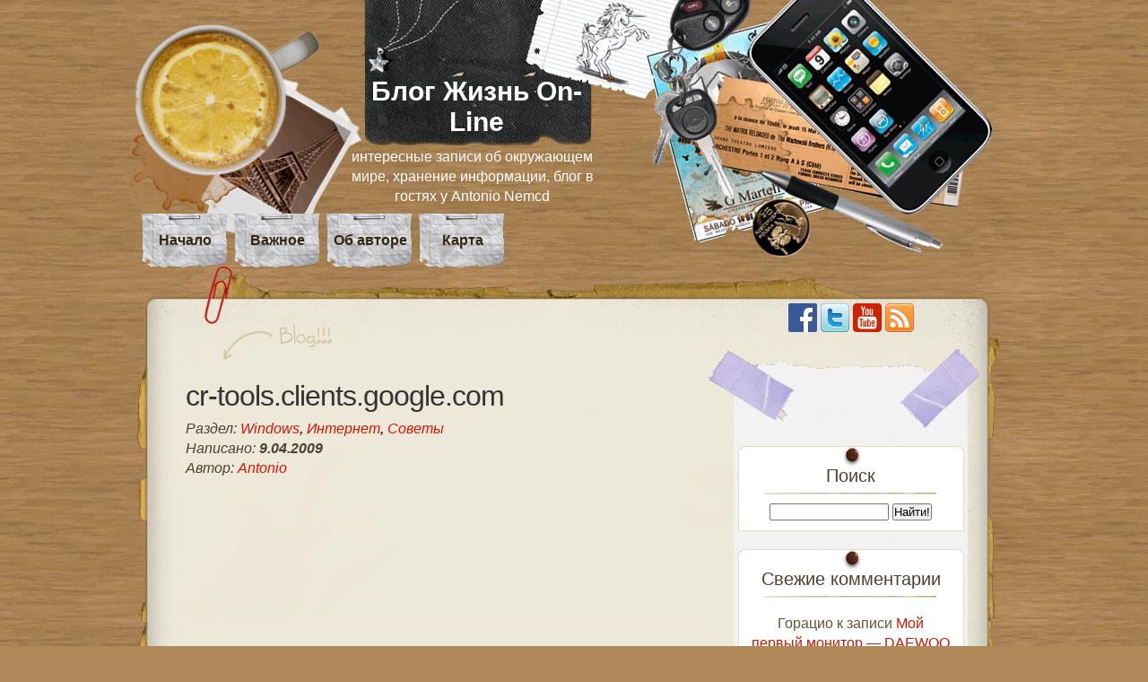

--- FILE ---
content_type: text/html; charset=utf-8
request_url: https://www.google.com/recaptcha/api2/aframe
body_size: 258
content:
<!DOCTYPE HTML><html><head><meta http-equiv="content-type" content="text/html; charset=UTF-8"></head><body><script nonce="b_iuvEXNlY68KCuBWw0MCw">/** Anti-fraud and anti-abuse applications only. See google.com/recaptcha */ try{var clients={'sodar':'https://pagead2.googlesyndication.com/pagead/sodar?'};window.addEventListener("message",function(a){try{if(a.source===window.parent){var b=JSON.parse(a.data);var c=clients[b['id']];if(c){var d=document.createElement('img');d.src=c+b['params']+'&rc='+(localStorage.getItem("rc::a")?sessionStorage.getItem("rc::b"):"");window.document.body.appendChild(d);sessionStorage.setItem("rc::e",parseInt(sessionStorage.getItem("rc::e")||0)+1);localStorage.setItem("rc::h",'1765126111531');}}}catch(b){}});window.parent.postMessage("_grecaptcha_ready", "*");}catch(b){}</script></body></html>

--- FILE ---
content_type: application/javascript
request_url: https://nemcd.com/wp-content/plugins/auto-highslide/highslide/highslide-with-html.packed.js
body_size: 14476
content:
/******************************************************************************
Name:    Highslide JS
Version: 4.0.5 (August 30 2008)
Config:  default +inline +ajax +iframe +flash +packed
Author:  Torstein H�nsi
Support: http://highslide.com/support

Licence:
Highslide JS is licensed under a Creative Commons Attribution-NonCommercial 2.5
License (http://creativecommons.org/licenses/by-nc/2.5/).

You are free:
	* to copy, distribute, display, and perform the work
	* to make derivative works

Under the following conditions:
	* Attribution. You must attribute the work in the manner  specified by  the
	  author or licensor.
	* Noncommercial. You may not use this work for commercial purposes.

* For  any  reuse  or  distribution, you  must make clear to others the license
  terms of this work.
* Any  of  these  conditions  can  be  waived  if  you  get permission from the 
  copyright holder.

Your fair use and other rights are in no way affected by the above.
******************************************************************************/
eval(function(p,a,c,k,e,d){e=function(c){return(c<a?'':e(parseInt(c/a)))+((c=c%a)>35?String.fromCharCode(c+29):c.toString(36))};if(!''.replace(/^/,String)){while(c--){d[e(c)]=k[c]||e(c)}k=[function(e){return d[e]}];e=function(){return'\\w+'};c=1};while(c--){if(k[c]){p=p.replace(new RegExp('\\b'+e(c)+'\\b','g'),k[c])}}return p}('m j={1b:{7K:\'aT...\',7L:\'5X N b6\',8y:\'5X N aD N aB\',8W:\'aP N aQ 2l\',8t:\'aO by <i>7x 7y</i>\',8a:\'aK N b9 7x 7y bA\',7C:\'7z\',7r:\'7A\',7j:\'7F\',7g:\'7w\',7h:\'7w (bF)\',7f:\'bf\',az:\'7v\',bn:\'7v 5v (7u)\',bl:\'7t\',bm:\'7t 5v (7u)\',7B:\'7z (5S 16)\',7s:\'7A (5S 2C)\',7i:\'7F\',9N:\'9Z 2l\',6O:\'5X N 1Q 2e, 9W 7E 9U N 2I. 9K 5S 9x U 1K 7E 5j.\'},57:\'R/ap/\',6I:\'a2.7N\',98:10,6g:5L,8g:10,8f:5L,3y:15,5n:15,3B:15,2X:15,4j:at,7I:0.75,6f:G,6m:5,35:2,6n:3,8U:\'3k 2C\',8V:1,8j:1m,8n:G,8v:\'ax://aq.9G/R/\',88:G,53:1m,5H:G,42:G,2E:\'4D\',77:G,6w:G,29:7D,3b:7D,4x:G,1t:\'bo-9S\',5T:\'R-V\',80:{7Z:\'<1f 2V="R-9z"><7e>\'+\'<2W 2V="R-5j">\'+\'<a 1V="#" 2h="{j.1b.7B}" 2s="C j.5j(f)">\'+\'<B>{j.1b.7C}</B></a>\'+\'</2W>\'+\'<2W 2V="R-1K">\'+\'<a 1V="#" 2h="{j.1b.7s}" 2s="C j.1K(f)">\'+\'<B>{j.1b.7r}</B></a>\'+\'</2W>\'+\'<2W 2V="R-2I">\'+\'<a 1V="#" 2h="{j.1b.7i}" 2s="C 1m">\'+\'<B>{j.1b.7j}</B></a>\'+\'</2W>\'+\'<2W 2V="R-1Q">\'+\'<a 1V="#" 2h="{j.1b.7h}" 2s="C j.1Q(f)">\'+\'<B>{j.1b.7g}</B></a>\'+\'</2W>\'+\'</7e></1f>\'+\'<1f 2V="R-T"></1f>\'+\'<1f 2V="R-ah"><1f>\'+\'<B 2V="R-3i" 2h="{j.1b.7f}"><B></B></B>\'+\'</1f></1f>\'},4h:[],5G:G,L:[],5K:[\'4x\',\'1t\',\'35\',\'a4\',\'a9\',\'af\',\'7l\',\'ag\',\'an\',\'ac\',\'7k\',\'6w\',\'6V\',\'E\',\'H\',\'53\',\'5H\',\'42\',\'ab\',\'ad\',\'ae\',\'1Z\',\'77\',\'36\',\'3T\',\'2E\',\'5N\',\'5T\',\'29\',\'3b\',\'6a\',\'7c\',\'3A\',\'44\',\'9g\',\'9c\',\'P\'],1I:[],6D:0,aa:{x:[\'8c\',\'16\',\'6E\',\'2C\',\'8h\'],y:[\'4v\',\'1a\',\'6A\',\'3k\',\'5q\']},5u:{},7k:{},7l:{},5N:{9u:{},1z:{},9a:{}},5c:[],3p:{},3o:[],4J:[],3X:[],5B:{},6H:{},1l:(11.4n&&!1A.3d),4T:/a6/.18(3V.7q),4y:/a8.+a7:1\\.[0-8].+ai/.18(3V.7q),$:n(1n){C 11.5F(1n)},26:n(1C,7p){1C[1C.1d]=7p},14:n(7o,2Z,2Y,4w,7m){m q=11.14(7o);k(2Z)j.6B(q,2Z);k(7m)j.J(q,{65:0,9m:\'28\',aw:0});k(2Y)j.J(q,2Y);k(4w)4w.1G(q);C q},6B:n(q,2Z){U(m x 3P 2Z)q[x]=2Z[x]},J:n(q,2Y){U(m x 3P 2Y){k(j.1l&&x==\'1N\'){k(2Y[x]>0.99)q.D.ak(\'5Z\');M q.D.5Z=\'aj(1N=\'+(2Y[x]*2m)+\')\'}M q.D[x]=2Y[x]}},3f:n(){m 1C=3V.9i.91("am");C 1C[1]?7O(1C[1]):F},5s:n(){m 4C=11.6h&&11.6h!=\'8E\'?11.6L:11.T;m E=j.1l?4C.7n:(11.6L.7n||7G.a1),H=j.1l?4C.ay:7G.9E;C{E:E,H:H,4u:j.1l?4C.4u:9D,4r:j.1l?4C.4r:9F}},5P:n(q){m p={x:q.81,y:q.62};3N(q.7H){q=q.7H;p.x+=q.81;p.y+=q.62;k(q!=11.T&&q!=11.6L){p.x-=q.4u;p.y-=q.4r}}C p},5f:n(a,1z,2Q){k(a.3Y)C 1z;1i{1D j.41(a,1z,2Q);C 1m}1j(e){C G}},7J:n(a,1z,2Q){k(a.3Y)C 1z;U(m i=0;i<j.3o.1d;i++){k(j.3o[i]&&j.3o[i].a==a){j.3o[i].8b();j.3o[i]=F;C 1m}}1i{j.84=G;1D j.41(a,1z,2Q,\'3x\');C 1m}1j(e){C G}},6T:n(){C j.14(\'1f\',{1p:\'R-3x-K\',2i:j.7X(j.80.7Z)})},3O:n(q,3R,1p){m W=q.3Q(3R);U(m i=0;i<W.1d;i++){k((1D 4F(1p)).18(W[i].1p)){C W[i]}}C F},7X:n(s){s=s.2d(/\\s/g,\' \');m 2f=/{j\\.1b\\.([^}]+)\\}/g,5b=s.2v(2f),1b;U(m i=0;i<5b.1d;i++){1b=5b[i].2d(2f,"$1");k(1w j.1b[1b]!=\'21\')s=s.2d(5b[i],j.1b[1b])}C s},6R:n(a){U(m i=0;i<j.3X.1d;i++){k(j.3X[i][0]==a){m c=j.3X[i][1];j.3X[i][1]=c.4p(1);C c}}C F},8s:n(e){m 1C=j.6G();U(m i=0;i<1C.3L.1d;i++){m a=1C.3L[i];k(j.3S(a,\'1Z\')==\'2t\'&&j.3S(a,\'77\'))j.26(j.4J,a)}j.70(0)},70:n(i){k(!j.4J[i])C;m a=j.4J[i];m 4t=j.4e(j.3S(a,\'6V\'));k(!4t)4t=j.6T();m 2t=1D j.56(a,4t,1);2t.6J=n(){};2t.2y=n(){j.26(j.3X,[a,4t]);j.70(i+1)};2t.74()},87:n(){m 71=0,4Q=-1;U(m i=0;i<j.L.1d;i++){k(j.L[i]){k(j.L[i].V.D.1E&&j.L[i].V.D.1E>71){71=j.L[i].V.D.1E;4Q=i}}}k(4Q==-1)j.2b=-1;M j.L[4Q].2O()},3S:n(a,4H){a.3Y=a.2s;m p=a.3Y?a.3Y():F;a.3Y=F;C(p&&1w p[4H]!=\'21\')?p[4H]:(1w j[4H]!=\'21\'?j[4H]:F)},4Z:n(a){m P=j.3S(a,\'P\');k(P)C P;C a.1V},4e:n(1n){m 1y=j.$(1n),3h=j.6H[1n],a={};k(!1y&&!3h)C F;k(!3h){3h=1y.4p(G);3h.1n=\'\';j.6H[1n]=3h;C 1y}M{C 3h.4p(G)}},43:n(d){j.6d.1G(d);j.6d.2i=\'\'},5m:n(q,1x){j.5I();m A=j.82=j.3z(q);1i{m 7Y=j.83=A.5W(1x);7Y.2s()}1j(e){j.82=j.83=F}1i{A.1Q()}1j(e){}C 1m},5j:n(q){C j.5m(q,-1)},1K:n(q){C j.5m(q,1)},4X:n(e){k(!e)e=1A.1Y;k(!e.2w)e.2w=e.6F;k(e.2w.86)C G;m 1x=F;9P(e.9R){2u 32:2u 34:2u 39:2u 40:1x=1;6c;2u 8:2u 33:2u 37:2u 38:1x=-1;6c;2u 27:2u 13:1x=0}k(1x!==F){j.4g(11,1A.3d?\'72\':\'73\',j.4X);k(!j.88)C G;k(e.5k)e.5k();M e.bq=1m;m A=j.3z();k(A){k(1x==0){A.1Q()}M{j.5m(A.O,1x)}C 1m}}C G},bj:n(1e){j.26(j.1I,1e)},5V:n(6r){m q,2f=/^R-V-([0-9]+)$/;q=6r;3N(q.2R){k(q.1n&&2f.18(q.1n))C q.1n.2d(2f,"$1");q=q.2R}q=6r;3N(q.2R){k(q.3R&&j.51(q)){U(m O=0;O<j.L.1d;O++){m A=j.L[O];k(A&&A.a==q)C O}}q=q.2R}C F},3z:n(q){k(1w q==\'21\')C j.L[j.2b]||F;k(1w q==\'3M\')C j.L[q]||F;k(1w q==\'6s\')q=j.$(q);C j.L[j.5V(q)]||F},51:n(a){C(a.2s&&a.2s.96().2d(/\\s/g,\' \').2v(/j.(bd|e)bc/))},93:n(){U(m i=0;i<j.L.1d;i++)k(j.L[i]&&j.L[i].4f)j.87()},63:n(e){k(!e)e=1A.1Y;k(e.be>1)C G;k(!e.2w)e.2w=e.6F;m q=e.2w;3N(q.2R&&!(/R-(2e|2I|3x|3i)/.18(q.1p))){q=q.2R}m A=j.3z(q);k(A&&(A.4o||!A.4f))C G;k(A&&e.S==\'67\'){k(e.2w.86)C G;m 2v=q.1p.2v(/R-(2e|2I|3i)/);k(2v){j.1X={A:A,S:2v[1],16:A.x.I,E:A.x.B,1a:A.y.I,H:A.y.B,7d:e.5y,7W:e.5D};j.2o(11,\'5Y\',j.6v);k(e.5k)e.5k();k(/R-(2e|3x)-6U/.18(A.K.1p)){A.2O();j.6t=G}C 1m}M k(/R-3x/.18(q.1p)&&j.2b!=A.O){A.2O();A.4V()}}M k(e.S==\'8P\'){j.4g(11,\'5Y\',j.6v);k(j.1X){k(j.1X.S==\'2e\')j.1X.A.K.D.3W=j.4k;m 2P=j.1X.2P;k(!2P&&!j.6t&&!/(2I|3i)/.18(j.1X.S)){A.1Q()}M k(2P||(!2P&&j.84)){j.1X.A.4V()}k(j.1X.A.2B)j.1X.A.2B.D.1W=\'28\';j.6t=1m;j.1X=F}M k(/R-2e-6U/.18(q.1p)){q.D.3W=j.4k}}C 1m},6v:n(e){k(!j.1X)C G;k(!e)e=1A.1Y;m a=j.1X,A=a.A;k(A.Z){k(!A.2B)A.2B=j.14(\'1f\',F,{1h:\'1P\',E:A.x.B+\'u\',H:A.y.B+\'u\',16:0,1a:0,1E:4,7S:(j.1l?\'bg\':\'28\'),1N:0.br},A.V,G);k(A.2B.D.1W==\'28\')A.2B.D.1W=\'\'}a.54=e.5y-a.7d;a.4Y=e.5D-a.7W;m 6z=1q.bD(1q.7V(a.54,2)+1q.7V(a.4Y,2));k(!a.2P)a.2P=(a.S!=\'2e\'&&6z>0)||(6z>(j.bH||5));k(a.2P&&e.5y>5&&e.5D>5){k(a.S==\'3i\')A.3i(a);M A.2I(a)}C 1m},7b:n(e){1i{k(!e)e=1A.1Y;m 5i=/bB/i.18(e.S);k(!e.2w)e.2w=e.6F;k(j.1l)e.6C=5i?e.bt:e.bw;m A=j.3z(e.2w);k(!A.4f)C;k(!A||!e.6C||j.3z(e.6C)==A||j.1X)C;U(m i=0;i<A.1I.1d;i++){m o=j.$(\'3g\'+A.1I[i]);k(o&&o.47){m 3t=5i?0:o.1N,N=5i?o.1N:0;j.2n(o,3t,N)}}}1j(e){}},2o:n(q,1Y,2S){1i{q.2o(1Y,2S,1m)}1j(e){1i{q.7M(\'4i\'+1Y,2S);q.bI(\'4i\'+1Y,2S)}1j(e){q[\'4i\'+1Y]=2S}}},4g:n(q,1Y,2S){1i{q.4g(1Y,2S,1m)}1j(e){1i{q.7M(\'4i\'+1Y,2S)}1j(e){q[\'4i\'+1Y]=F}}},4W:n(i){k(j.5G&&j.4h[i]&&j.4h[i]!=\'21\'){m 1s=11.14(\'1s\');1s.3s=n(){1s=F;j.4W(i+1)};1s.P=j.4h[i]}},8N:n(3M){k(3M&&1w 3M!=\'aL\')j.6m=3M;m 1C=j.6G();U(m i=0;i<1C.3H.1d&&i<j.6m;i++){j.26(j.4h,j.4Z(1C.3H[i]))}k(j.1t)1D j.4d(j.1t,n(){j.4W(0)});M j.4W(0);m 7N=j.14(\'1s\',{P:j.57+j.6I})},4P:n(){k(!j.1U){j.1U=j.14(\'1f\',F,{1h:\'1P\',16:0,1a:0,E:\'2m%\',1E:j.4j},11.T,G);j.1L=j.14(\'a\',{1p:\'R-1L\',2h:j.1b.7L,2i:j.1b.7K,1V:\'4S:;\'},{1h:\'1P\',1a:\'-30\',1N:j.7I,1E:1},j.1U);j.6d=j.14(\'1f\',F,{1W:\'28\'},j.1U);j.2x=j.14(\'1f\',F,{9o:\'9p\',aJ:\'aI\'},F,G);1q.aC=n(t,b,c,d){C c*t/d+b};1q.9d=n(t,b,c,d){C c*(t/=d)*t+b};U(m x 3P j.5o){k(1w j[x]!=\'21\')j.1b[x]=j[x];M k(1w j.1b[x]==\'21\'&&1w j.5o[x]!=\'21\')j.1b[x]=j.5o[x]}j.8J=(j.1l&&j.3f()<=6&&3G.8F==\'8G:\')}},8Q:n(){j.89=G;k(j.5O)j.5O()},5I:n(){m W=11.3Q(\'*\'),4n=[],3H=[],3L=[],2U={},2f;U(m i=0;i<W.1d;i++){2f=j.51(W[i]);k(2f){j.26(4n,W[i]);k(2f[0]==\'j.5f\')j.26(3H,W[i]);M k(2f[0]==\'j.7J\')j.26(3L,W[i]);m g=j.3S(W[i],\'3A\')||\'28\';k(!2U[g])2U[g]=[];j.26(2U[g],W[i])}}j.4b={4n:4n,2U:2U,3H:3H,3L:3L};C j.4b},6G:n(){C j.4b||j.5I()},2n:n(q,o,3m,2A,i,4c){k(1w i==\'21\'){k(1w 2A!=\'3M\')2A=5L;k(2A<25){j.J(q,{1N:3m});C}i=j.5c.1d;4c=3m>o?1:-1;m 4a=(25/(2A-2A%25))*1q.8o(o-3m)}o=7O(o);m 5Q=(q.2n===0||q.2n===1m||(q.2n==2&&j.1l));q.D.1u=((5Q?3m:o)<=0)?\'19\':\'1T\';k(5Q||o<0||(4c==1&&o>3m))C;k(q.3v&&q.3v.i!=i){aR(j.5c[q.3v.i]);o=q.3v.o}q.3v={i:i,o:o,4a:(4a||q.3v.4a)};q.D.1u=(o<=0)?\'19\':\'1T\';j.J(q,{1N:o});j.5c[i]=2M(n(){j.2n(q,o+q.3v.4a*4c,3m,F,i,4c)},25)},1Q:n(q){m A=j.3z(q);k(A)A.1Q();C 1m}};j.4d=n(1t,2y){f.2y=2y;f.1t=1t;m v=j.3f(),4R;f.69=j.1l&&v>=5.5&&v<7;k(!1t){k(2y)2y();C}j.4P();f.23=j.14(\'23\',{b8:0},{1u:\'19\',1h:\'1P\',b7:\'b1\'},j.1U,G);m 5R=j.14(\'5R\',F,F,f.23,1);f.22=[];U(m i=0;i<=8;i++){k(i%3==0)4R=j.14(\'4R\',F,{H:\'1F\'},5R,G);f.22[i]=j.14(\'22\',F,F,4R,G);m D=i!=4?{aV:0,aU:0}:{1h:\'3j\'};j.J(f.22[i],D)}f.22[4].1p=1t;f.7P()};j.4d.76={7P:n(){m P=j.57+(j.aW||"aX/")+f.1t+".aZ";m 7U=j.4T?j.1U:F;f.2D=j.14(\'1s\',F,{1h:\'1P\',16:\'-30\',1a:\'-30\'},7U,G);m 2z=f;f.2D.3s=n(){2z.7T()};f.2D.P=P},7T:n(){m o=f.2p=f.2D.E/4,1r=[[0,0],[0,-4],[-2,0],[0,-8],0,[-2,-8],[0,-2],[0,-6],[-2,-2]],5E={H:(2*o)+\'u\',E:(2*o)+\'u\'};j.43(f.2D);U(m i=0;i<=8;i++){k(1r[i]){k(f.69){m w=(i==1||i==7)?\'2m%\':f.2D.E+\'u\';m 1f=j.14(\'1f\',F,{E:\'2m%\',H:\'2m%\',1h:\'3j\',2a:\'19\'},f.22[i],G);j.14(\'1f\',F,{5Z:"b0:b5.8T.b2(b4=aS, P=\'"+f.2D.P+"\')",1h:\'1P\',E:w,H:f.2D.H+\'u\',16:(1r[i][0]*o)+\'u\',1a:(1r[i][1]*o)+\'u\'},1f,G)}M{j.J(f.22[i],{7S:\'8z(\'+f.2D.P+\') \'+(1r[i][0]*o)+\'u \'+(1r[i][1]*o)+\'u\'})}k(1A.3d&&(i==3||i==5))j.14(\'1f\',F,5E,f.22[i],G);j.J(f.22[i],5E)}}k(j.3p[f.1t])j.3p[f.1t].5a();j.3p[f.1t]=f;k(f.2y)f.2y()},3Z:n(A,1r,7Q){1r=1r||{x:A.x.I,y:A.y.I,w:A.x.B+A.x.Y+A.x.1g,h:A.y.B+A.y.Y+A.y.1g};k(7Q)f.23.D.1u=(1r.h>=4*f.2p)?\'1T\':\'19\';j.J(f.23,{16:(1r.x-f.2p)+\'u\',1a:(1r.y-f.2p)+\'u\',E:(1r.w+2*(A.x.Q+f.2p))+\'u\'});1r.w+=2*(A.x.Q-f.2p);1r.h+=+2*(A.y.Q-f.2p);j.J(f.22[4],{E:1r.w>=0?1r.w+\'u\':0,H:1r.h>=0?1r.h+\'u\':0});k(f.69)f.22[3].D.H=f.22[5].D.H=f.22[4].D.H},5a:n(7R){k(7R)f.23.D.1u=\'19\';M j.43(f.23)}};j.41=n(a,1z,2Q,2k){k(11.5h&&j.1l&&!j.89){j.5O=n(){1D j.41(a,1z,2Q,2k)};C}f.a=a;f.2Q=2Q;f.2k=2k||\'2e\';f.1O=(2k==\'3x\');f.2G=!f.1O;j.5G=1m;f.1I=[];j.4P();m O=f.O=j.L.1d;U(m i=0;i<j.5K.1d;i++){m 45=j.5K[i];f[45]=1z&&1w 1z[45]!=\'21\'?1z[45]:j[45]}k(!f.P)f.P=a.1V;m q=(1z&&1z.6u)?j.$(1z.6u):a;q=f.7a=q.3Q(\'1s\')[0]||q;f.5d=q.1n||a.1n;U(m i=0;i<j.L.1d;i++){k(j.L[i]&&j.L[i].a==a){j.L[i].2O();C 1m}}U(m i=0;i<j.L.1d;i++){k(j.L[i]&&j.L[i].7a!=q&&!j.L[i].4O){j.L[i].61()}}j.L[f.O]=f;k(!j.6f){k(j.L[O-1])j.L[O-1].1Q();k(1w j.2b!=\'21\'&&j.L[j.2b])j.L[j.2b].1Q()}m 1r=j.5P(q);m x=f.x={};x.t=q.E?2j(q.E):q.1v;x.1H=1r.x;x.2g=(q.1v-x.t)/2;m y=f.y={};y.t=q.H?2j(q.H):q.1o;y.1H=1r.y;y.2g=(q.1o-y.t)/2;x.Y=x.1g=y.Y=y.1g=0;f.V=j.14(\'1f\',{1n:\'R-V-\'+f.O,1p:f.5T},{1u:\'19\',1h:\'1P\',1E:j.4j++},F,G);f.V.bu=f.V.bC=j.7b;k(f.2k==\'2e\'&&f.35==2)f.35=0;k(!f.1t){f[f.2k+\'6M\']()}M k(j.3p[f.1t]){f.6y();f[f.2k+\'6M\']()}M{f.4G();m A=f;1D j.4d(f.1t,n(){A.6y();A[A.2k+\'6M\']()})}C G};j.41.76={6y:n(x,y){m o=f.1k=j.3p[f.1t];o.23.D.1E=f.V.D.1E;j.3p[f.1t]=F},4G:n(){k(f.4O||f.1L)C;f.1L=j.1L;m A=f;f.1L.2s=n(){A.61()};m A=f,l=(f.x.1H+f.x.2g+(f.x.t-f.1L.1v)/2)+\'u\',t=(f.y.1H+(f.y.t-f.1L.1o)/2)+\'u\';2M(n(){k(A.1L)j.J(A.1L,{16:l,1a:t})},2m)},bi:n(){m A=f;m 1s=11.14(\'1s\');f.K=1s;1s.3s=n(){k(j.L[A.O])A.4I()};k(j.bp)1s.bk=n(){C 1m};1s.1p=\'R-2e\';j.J(1s,{1u:\'19\',1W:\'4l\',1h:\'1P\',6a:\'30\',1E:3});1s.2h=j.1b.6O;k(j.4T)j.1U.1G(1s);k(j.1l&&j.9O)1s.P=F;1s.P=f.P;f.4G()},9M:n(){f.K=j.6R(f.a);k(!f.K)f.K=j.4e(f.6V);k(!f.K)f.K=j.6T();f.6x([\'5x\']);k(f.5x){m T=j.3O(f.K,\'1f\',\'R-T\');k(T)T.1G(f.5x);f.5x.D.1W=\'4l\'}f.1c=f.K;k(/(3e|Z)/.18(f.1Z))f.5J(f.1c);j.1U.1G(f.V);j.J(f.V,{1h:\'9Y\',65:\'0 \'+j.5n+\'u 0 \'+j.3y+\'u\'});f.K=j.14(\'1f\',{1p:\'R-3x\'},{1h:\'3j\',1E:3,2a:\'19\'},f.V);f.46=j.14(\'1f\',F,F,f.K,1);f.46.1G(f.1c);j.J(f.1c,{1h:\'3j\',1W:\'4l\'});k(f.E)f.1c.D.E=f.E+\'u\';k(f.H)f.1c.D.H=f.H+\'u\';k(f.1c.1v<f.29)f.1c.D.E=f.29+\'u\';k(f.1Z==\'2t\'&&!j.6R(f.a)){f.4G();m 2t=1D j.56(f.a,f.1c);m A=f;2t.2y=n(){k(j.L[A.O])A.4I()};2t.6J=n(){3G.1V=A.P};2t.74()}M k(f.1Z==\'Z\'&&f.2E==\'4D\'){f.5r()}M f.4I()},4I:n(){1i{k(!f.K)C;f.K.3s=F;k(f.4O)C;M f.4O=G;m x=f.x,y=f.y;k(f.1L){j.J(f.1L,{1a:\'-30\'});f.1L=F}f.2X=j.2X;k(f.2G){x.X=f.K.E;y.X=f.K.H;j.J(f.K,{E:f.x.t+\'u\',H:f.y.t+\'u\'})}M k(f.60)f.60();f.V.1G(f.K);j.J(f.V,{16:f.x.1H+\'u\',1a:f.y.1H+\'u\'});j.1U.1G(f.V);x.Q=(f.K.1v-f.x.t)/2;y.Q=(f.K.1o-f.y.t)/2;m 79=j.5n+2*x.Q;f.2X+=2*y.Q;f.8i();m 2c=x.X/y.X;m 29=f.4x?f.29:x.X;m 3b=f.4x?f.3b:y.X;m 3E={x:\'1F\',y:\'1F\'};m 2L=j.5s();x.I=x.1H-x.Q+x.2g;x.B=1q.I(x.X,f.6a||x.X);x.2q=1q.I(x.X,29);x.24=j.3y;x.31=79;x.3l=2L.4u;x.2J=2L.E;f.3E(x);y.I=y.1H-y.Q+y.2g;y.B=1q.I(y.X,f.7c||y.X);y.2q=1q.I(y.X,3b);y.24=j.3B;y.31=f.2X;y.3l=2L.4r;y.2J=2L.H;f.3E(y);k(f.1O)f.9n();k(f.1B)f.3r(0,1);k(f.4x){k(f.2G)f.9j(2c);M f.6W();k(f.2G&&f.x.X>f.x.B){f.8X();k(f.1I.1d==1)f.3r()}}f.6i()}1j(e){1A.3G.1V=f.P}},5J:n(4w,1F){m c=j.3O(4w,\'55\',\'R-T\');k(/(Z|3e)/.18(f.1Z)){k(f.36)c.D.E=f.36+\'u\';k(f.3T)c.D.H=f.3T+\'u\'}},5r:n(){k(f.9b)C;m A=f;f.T=j.3O(f.1c,\'55\',\'R-T\');k(f.1Z==\'Z\'){f.4G();m 4E=j.2x.4p(1);f.T.1G(4E);f.9B=f.1c.1v;k(!f.36)f.36=4E.1v;m 3a=f.1c.1o-f.T.1o,h=f.3T||(j.5s()).H-3a-j.3B-j.2X,3s=f.2E==\'4D\'?\' 3s="k (j.L[\'+f.O+\']) j.L[\'+f.O+\'].4I()" \':\'\';f.T.2i+=\'<Z 45="j\'+(1D 9H()).9X()+\'" 9Q="0" O="\'+f.O+\'" \'+\' bG="G" D="E:\'+f.36+\'u; H:\'+h+\'u" \'+3s+\' P="\'+f.P+\'"></Z>\';f.4E=f.T.3Q(\'1f\')[0];f.Z=f.T.3Q(\'Z\')[0];k(f.2E==\'6o\')f.6N()}k(f.1Z==\'3e\'){f.T.1n=f.T.1n||\'j-bJ-1n-\'+f.O;m a=f.5N;k(1w a.1z.85==\'21\')a.1z.85=\'bb\';k(6k)6k.bz(f.P,f.T.1n,f.36,f.3T,a.9A||\'7\',a.9w,a.9u,a.1z,a.9a)}f.9b=G},60:n(){k(f.Z&&!f.3T){m h;1i{m 1M=f.Z.5M||f.Z.4B.11;m 2x=1M.14(\'1f\');2x.D.9o=\'9p\';1M.T.1G(2x);h=2x.62;k(j.1l)h+=2j(1M.T.59.3B)+2j(1M.T.59.2X)-1}1j(e){h=9I}f.Z.D.H=f.T.D.H=h+\'u\'}f.1c.1G(j.2x);k(!f.x.X)f.x.X=f.1c.1v;f.y.X=f.1c.1o;f.1c.9l(j.2x);k(j.1l&&f.9q>2j(f.1c.59.H)){f.9q=2j(f.1c.59.H)}j.J(f.V,{1h:\'1P\',65:\'0\'});j.J(f.K,{E:f.x.t+\'u\',H:f.y.t+\'u\'})},6N:n(){m 2F=f.1c.1v-f.4E.1v;k(2F<0)2F=0;m 3a=f.1c.1o-f.T.1o;j.J(f.Z,{E:(f.x.B-2F)+\'u\',H:(f.y.B-3a)+\'u\'});j.J(f.T,{E:f.Z.D.E,H:f.Z.D.H});f.3I=f.Z;f.1R=f.3I},9n:n(){f.5J(f.1c);k(f.1Z==\'3e\'&&f.2E==\'4D\')f.5r();k(f.x.B<f.x.X&&!f.53)f.x.B=f.x.X;k(f.y.B<f.y.X&&!f.5H)f.y.B=f.y.X;f.1R=f.1c;j.J(f.46,{E:f.x.B+\'u\',1h:\'3j\',16:(f.x.I-f.x.1H)+\'u\',1a:(f.y.I-f.y.1H)+\'u\'});j.J(f.1c,{9m:\'28\',E:\'1F\',H:\'1F\'});m 1y=j.3O(f.1c,\'55\',\'R-T\');k(1y&&!/(Z|3e)/.18(f.1Z)){m 3J=1y;1y=j.14(3J.a0,F,{2a:\'19\'},F,G);3J.2R.9T(1y,3J);1y.1G(j.2x);1y.1G(3J);m 2F=f.1c.1v-1y.1v;m 3a=f.1c.1o-1y.1o;1y.9l(j.2x);m 4M=j.4T||3V.9h==\'9s\'?1:0;j.J(1y,{E:(f.x.B-2F-4M)+\'u\',H:(f.y.B-3a)+\'u\',2a:\'1F\',1h:\'3j\'});k(4M&&3J.1o>1y.1o){1y.D.E=(2j(1y.D.E)+4M)+\'u\'}f.3I=1y;f.1R=f.3I}k(f.Z&&f.2E==\'4D\')f.6N();k(!f.3I&&f.y.B<f.46.1o)f.1R=f.K;k(f.1R==f.K&&!f.53&&!/(Z|3e)/.18(f.1Z)){f.x.B+=17}k(f.1R&&f.1R.1o>f.1R.2R.1o){2M("1i { j.L["+f.O+"].1R.D.2a = \'1F\'; } 1j(e) {}",j.6g)}},3E:n(p,3D){m bh,5E=p==f.x?\'x\':\'y\';m 6j=1m;m 3C=G;p.I=1q.49(p.I-((p.B+p.Y+p.1g-p.t)/2));k(p.I<p.3l+p.24){p.I=p.3l+p.24;6j=G}k(!3D&&p.B<p.2q){p.B=p.2q;3C=1m}k(p.I+p.B+p.Y+p.1g>p.3l+p.2J-p.31){k(!3D&&6j&&3C){p.B=p.2J-p.24-p.31}M k(p.B+p.Y+p.1g<p.2J-p.24-p.31){p.I=p.3l+p.2J-p.B-p.24-p.31-p.Y-p.1g}M{p.I=p.3l+p.24;k(!3D&&3C)p.B=p.2J-p.24-p.31}}k(!3D&&p.B<p.2q){p.B=p.2q;3C=1m}k(p.I<p.24){m 9k=p.I;p.I=p.24;k(3C&&!3D)p.B=p.B-(p.I-9k)}},9j:n(2c){m x=f.x,y=f.y;m 5A=1m;k(x.B/y.B>2c){ x.B=y.B*2c;k(x.B<x.2q){x.B=x.2q;y.B=x.B/2c}5A=G}M k(x.B/y.B<2c){ m bE=y.B;y.B=x.B/2c;5A=G}f.6W(2c);k(5A){x.I=x.1H-x.Q+x.2g;x.2q=x.B;f.3E(x,G);y.I=y.1H-y.Q+y.2g;y.2q=y.B;f.3E(y,G);k(f.1B)f.3r()}},6W:n(2c){m x=f.x,y=f.y;k(f.1B){3N(y.B>f.3b&&x.B>f.29&&y.24+y.Y+y.B+y.1g+y.31>y.2J){y.B-=10;k(2c)x.B=y.B*2c;f.3r(0,1)}}},6i:n(){m 1J={x:f.x.I-20,y:f.y.I-20,w:f.x.B+40,h:f.y.B+40};j.4L=(j.1l&&j.3f()<7);k(j.4L)f.2r(\'6Y\',\'19\',1J);j.4N=((1A.3d&&3V.9i<9)||3V.9h==\'9s\'||(j.1l&&j.3f()<5.5));k(j.4N)f.2r(\'78\',\'19\',1J);k(j.4y)f.2r(\'*\',\'19\',1J);f.6X(1,{3u:f.x.1H+f.x.2g-f.x.Q,3q:f.y.1H+f.y.2g-f.y.Q,3w:f.x.t,3n:f.y.t,2N:0,48:0,2T:0,3U:0,o:j.6n},{3u:f.x.I,3q:f.y.I,3w:f.x.B,3n:f.y.B,2N:f.x.Y,2T:f.y.Y,48:f.x.1g,3U:f.y.1g,o:f.1k?f.1k.2p:0},j.6g,j.98)},6X:n(2K,3t,N,2A,66){k(f.1k&&!f.35){k(2K)f.1k.3Z(f);M f.1k.5a((f.1O&&f.42))}k(!2K&&f.1B){k(f.1O&&f.42){f.1B.D.1a=\'-30\';j.1U.1G(f.1B)}M j.43(f.1B)}k(f.9c){3t.1x=2K?0:1;N.1x=2K}m t,A=f,44=1q[f.44]||1q.9d;k(!2K)44=1q[f.9g]||44;U(m i=1;i<=66;i++){t=1q.49(i*(2A/66));(n(){m 9f=i,2l={};U(m x 3P 3t){2l[x]=44(t,3t[x],N[x]-3t[x],2A);k(!/^1x$/.18(x))2l[x]=1q.49(2l[x])}2M(n(){k(2K&&9f==1){A.K.D.1u=\'1T\';A.a.1p+=\' R-90-95\'}A.9e(2l)},t)})()}k(2K){2M(n(){k(A.1k)A.1k.23.D.1u="1T"},t);2M(n(){A.9r()},t+50)}M 2M(n(){A.6Z()},t)},9e:n(N){1i{k(N.1x)j.J(f.V,{1N:N.1x});j.J(f.V,{E:(N.3w+N.2N+N.48+2*f.x.Q)+\'u\',H:(N.3n+N.2T+N.3U+2*f.y.Q)+\'u\',16:N.3u+\'u\',1a:N.3q+\'u\'});j.J(f.K,{1a:N.2T+\'u\',16:N.2N+\'u\',E:N.3w+\'u\',H:N.3n+\'u\'});k(f.1O){j.J(f.46,{16:(f.x.I-N.3u+f.x.Y-N.2N)+\'u\',1a:(f.y.I-N.3q+f.y.Y-N.2T)+\'u\'});f.1c.D.1u=\'1T\'}k(f.1k&&f.35){m o=f.1k.2p-N.o;f.1k.3Z(f,{x:N.3u+o,y:N.3q+o,w:N.3w+N.2N+N.48+ -2*o,h:N.3n+N.2T+N.3U+ -2*o},1)}f.V.D.1u=\'1T\'}1j(e){1A.3G.1V=f.P}},9r:n(){f.4f=G;f.2O();k(f.1O&&f.2E==\'6o\')f.5r();k(f.1O){k(f.Z){1i{m A=f,1M=f.Z.5M||f.Z.4B.11;j.2o(1M,\'67\',n(){k(j.2b!=A.O)A.2O()})}1j(e){}k(j.1l&&1w f.4o!=\'aF\')f.Z.D.E=(f.36-1)+\'u\'}}f.9t();k(f.1B)f.8Y()},9t:n(){m O=f.O;m 1t=f.1t;1D j.4d(1t,n(){1i{j.L[O].9v()}1j(e){}})},9v:n(){m 1K=f.5W(1);k(1K&&1K.2s.96().2v(/j\\.5f/))m 1s=j.14(\'1s\',{P:j.4Z(1K)})},5W:n(1x){m 5U=f.8u(),as=j.4b.2U[f.3A||\'28\'];k(!as[5U+1x]&&f.5v&&f.5v.aY){k(1x==1)C as[0];M k(1x==-1)C as[as.1d-1]}C as[5U+1x]||F},8u:n(){m 1C=j.4b.2U[f.3A||\'28\'];U(m i=0;i<1C.1d;i++){k(1C[i]==f.a)C i}C F},61:n(){j.L[f.O]=F;k(f.1L)j.1L.D.16=\'-30\'},8m:n(){f.6b=j.14(\'a\',{1V:j.8v,1p:\'R-6b\',2i:j.1b.8t,2h:j.1b.8a});f.4s({5e:f.6b,1h:\'1a 16\'})},6x:n(68,8w){U(m i=0;i<68.1d;i++){m S=68[i],s=F;k(!f[S+\'58\']&&f.5d)f[S+\'58\']=S+\'-U-\'+f.5d;k(f[S+\'58\'])f[S]=j.4e(f[S+\'58\']);k(!f[S]&&!f[S+\'64\']&&f[S+\'8q\'])1i{s=b3(f[S+\'8q\'])}1j(e){}k(!f[S]&&f[S+\'64\']){s=f[S+\'64\']}k(!f[S]&&!s){m 1K=f.a.8r;3N(1K&&!j.51(1K)){k((1D 4F(\'R-\'+S)).18(1K.1p||F)){f[S]=1K.4p(1);6c}1K=1K.8r}}k(!f[S]&&s)f[S]=j.14(\'1f\',{1p:\'R-\'+S,2i:s});k(8w&&f[S]){m o={1h:(S==\'52\')?\'4v\':\'5q\'};U(m x 3P f[S+\'8x\'])o[x]=f[S+\'8x\'][x];o.5e=f[S];f.4s(o)}}},2r:n(3R,1u,1J){m W=11.3Q(3R);m 3F=3R==\'*\'?\'2a\':\'1u\';U(m i=0;i<W.1d;i++){k(3F==\'1u\'||(11.aG.aH(W[i],"").aE(\'2a\')==\'1F\'||W[i].8C(\'19-by\')!=F)){m 1S=W[i].8C(\'19-by\');k(1u==\'1T\'&&1S){1S=1S.2d(\'[\'+f.O+\']\',\'\');W[i].4m(\'19-by\',1S);k(!1S)W[i].D[3F]=W[i].6S}M k(1u==\'19\'){m 2H=j.5P(W[i]);2H.w=W[i].1v;2H.h=W[i].1o;m 8B=(2H.x+2H.w<1J.x||2H.x>1J.x+1J.w);m 8A=(2H.y+2H.h<1J.y||2H.y>1J.y+1J.h);m 6Q=j.5V(W[i]);k(!8B&&!8A&&6Q!=f.O){k(!1S){W[i].4m(\'19-by\',\'[\'+f.O+\']\');W[i].6S=W[i].D[3F];W[i].D[3F]=\'19\'}M k(!1S.2v(\'[\'+f.O+\']\')){W[i].4m(\'19-by\',1S+\'[\'+f.O+\']\')}}M k(1S==\'[\'+f.O+\']\'||j.2b==6Q){W[i].4m(\'19-by\',\'\');W[i].D[3F]=W[i].6S||\'\'}M k(1S&&1S.2v(\'[\'+f.O+\']\')){W[i].4m(\'19-by\',1S.2d(\'[\'+f.O+\']\',\'\'))}}}}},2O:n(){f.V.D.1E=j.4j++;U(m i=0;i<j.L.1d;i++){k(j.L[i]&&i==j.2b){m 3K=j.L[i];3K.K.1p+=\' R-\'+3K.2k+\'-6U\';k(3K.2G){3K.K.D.3W=j.1l?\'8p\':\'6K\';3K.K.2h=j.1b.8y}}}k(f.1k)f.1k.23.D.1E=f.V.D.1E;f.K.1p=\'R-\'+f.2k;k(f.2G){f.K.2h=j.1b.6O;j.4k=1A.3d?\'6K\':\'8z(\'+j.57+j.6I+\'), 6K\';k(j.1l&&j.3f()<6)j.4k=\'8p\';f.K.D.3W=j.4k}j.2b=f.O;j.2o(11,1A.3d?\'72\':\'73\',j.4X)},2I:n(e){f.x.I=e.16+e.54;f.y.I=e.1a+e.4Y;k(e.S==\'2e\')f.K.D.3W=\'2I\';j.J(f.V,{16:f.x.I+\'u\',1a:f.y.I+\'u\'});k(f.1k)f.1k.3Z(f)},3i:n(e){m w,h,r=e.E/e.H;w=1q.aA(e.E+e.54,1q.I(f.29,f.x.X));k(f.2G&&1q.8o(w-f.x.X)<12)w=f.x.X;h=f.1O?e.H+e.4Y:w/r;k(h<1q.I(f.3b,f.y.X)){h=1q.I(f.3b,f.y.X);k(f.2G)w=h*r}f.x.B=w;f.y.B=h;k(f.1O){m d=f.1R;k(1w f.2F==\'21\'){f.2F=f.1c.1v-d.1v;f.3a=f.1c.1o-d.1o}j.J(d,{E:(f.x.B-f.2F)+\'u\',H:(f.y.B-f.3a)+\'u\'})}m 2l={E:f.x.B+\'u\',H:f.y.B+\'u\'};j.J(f.K,2l);k(f.2B)j.J(f.2B,2l);k(f.1O){f.46.D.E=\'1F\';k(f.T)j.J(f.T,{E:\'1F\',H:\'1F\'})}k(f.1B)f.3r(G);j.J(f.V,{E:(f.x.Y+f.x.1g+2*f.x.Q+f.x.B)+\'u\',H:(f.y.Y+f.y.1g+2*f.y.Q+f.y.B)+\'u\'});k(f.1k)f.1k.3Z(f)},1Q:n(){k(f.4o||!f.4f)C;f.4o=G;j.4g(11,1A.3d?\'72\':\'73\',j.4X);1i{k(f.1O)f.8e();f.K.D.3W=\'aN\';f.6X(0,{3u:f.x.I,3q:f.y.I,3w:f.x.B,3n:2j(f.K.D.H),2N:f.x.Y,2T:f.y.Y,48:f.x.1g,3U:f.y.1g,o:f.1k?f.1k.2p:0},{3u:f.x.1H-f.x.Q+f.x.2g,3q:f.y.1H-f.y.Q+f.y.2g,3w:f.x.t,3n:f.y.t,2N:0,2T:0,48:0,3U:0,o:j.6n},j.8f,j.8g)}1j(e){f.6Z()}},8e:n(){k(j.4y){k(!j.4z)j.4z=j.14(\'1f\',F,{1h:\'1P\'},j.1U);j.J(j.4z,{E:f.x.B+\'u\',H:f.y.B+\'u\',16:f.x.I+\'u\',1a:f.y.I+\'u\',1W:\'4l\'})}k(f.1Z==\'3e\')1i{j.$(f.T.1n).aM()}1j(e){}k(f.2E==\'6o\'&&!f.42)f.8d();k(f.1R&&f.1R!=f.3I)f.1R.D.2a=\'19\'},8d:n(){k(j.1l&&f.Z)1i{f.Z.4B.11.T.2i=\'\'}1j(e){}k(f.1Z==\'3e\')6k.ba(f.T.1n);f.T.2i=\'\'},94:n(){k(f.1k)f.1k.23.D.1W=\'28\';f.2B=F;f.V.D.1W=\'28\';j.26(j.3o,f)},8b:n(){j.L[f.O]=f;k(!j.6f&&j.2b!=f.O){1i{j.L[j.2b].1Q()}1j(e){}}m z=j.4j++,5p={1W:\'\',1E:z};j.J(f.V,5p);f.4o=1m;m o=f.1k||0;k(o){k(!f.35)5p.1u=\'19\';j.J(o.23,5p)}f.6i()},4s:n(o){m q=o.5e;k(1w q==\'6s\')q=j.4e(q);k(!q||1w q==\'6s\')C;q.D.1W=\'4l\';f.8k();m E=o.E&&/^[0-9]+(u|%)$/.18(o.E)?o.E:\'1F\';k(/^(16|2C)8l$/.18(o.1h)&&!/^[0-9]+u$/.18(o.E))E=\'bx\';m 1e=j.14(\'1f\',{1n:\'3g\'+j.6D++,3g:o.3g},{1h:\'1P\',1u:\'19\',E:E},f.1B,G);1e.1G(q);j.6B(1e,{47:o.47,1N:o.1N||1,4q:o.1h,2n:o.2n});k(f.97){f.5C(1e);k(!1e.47||f.6p)j.2n(1e,0,1e.1N)}j.26(f.1I,j.6D-1)},5C:n(1e){m p=1e.4q||\'6A 6E\';k(/16$/.18(p))1e.D.16=0;k(/6E$/.18(p))j.J(1e,{16:\'50%\',3y:\'-\'+1q.49(1e.1v/2)+\'u\'});k(/2C$/.18(p))1e.D.2C=0;k(/^8c$/.18(p)){j.J(1e,{2C:\'2m%\',5n:f.x.Q+\'u\',1a:-f.y.Q+\'u\',3k:-f.y.Q+\'u\',2a:\'1F\'});f.x.Y=1e.1v}M k(/^8h$/.18(p)){j.J(1e,{16:\'2m%\',3y:f.x.Q+\'u\',1a:-f.y.Q+\'u\',3k:-f.y.Q+\'u\',2a:\'1F\'});f.x.1g=1e.1v}k(/^1a/.18(p))1e.D.1a=0;k(/^6A/.18(p))j.J(1e,{1a:\'50%\',3B:\'-\'+1q.49(1e.1o/2)+\'u\'});k(/^3k/.18(p))1e.D.3k=0;k(/^4v$/.18(p)){j.J(1e,{16:(-f.x.Y-f.x.Q)+\'u\',2C:(-f.x.1g-f.x.Q)+\'u\',3k:\'2m%\',2X:f.y.Q+\'u\',E:\'1F\'});f.y.Y=1e.1o}M k(/^5q$/.18(p)){j.J(1e,{1h:\'3j\',16:(-f.x.Y-f.x.Q)+\'u\',2C:(-f.x.1g-f.x.Q)+\'u\',1a:\'2m%\',3B:f.y.Q+\'u\',E:\'1F\'});f.y.1g=1e.1o;1e.D.1h=\'1P\'}},8i:n(){f.6x([\'52\',\'bv\'],G);k(f.52&&f.6w)f.52.1p+=\' R-2I\';k(j.8n)f.8m();U(m i=0;i<j.1I.1d;i++){m o=j.1I[i],4K=o.6u,5z=o.3A;k((!4K&&!5z)||(4K&&4K==f.5d)||(5z&&5z===f.3A)){k(f.2G||(f.1O&&o.bs))f.4s(o)}}m 5g=[];U(m i=0;i<f.1I.1d;i++){m o=j.$(\'3g\'+f.1I[i]);k(/8l$/.18(o.4q))f.5C(o);M j.26(5g,o)}m 5t=f.x.Y+f.x.X+f.x.1g;k(j.8j&&5t<j.29){f.x.Y+=(j.29-5t)/2;f.x.1g+=(j.29-5t)/2}U(m i=0;i<5g.1d;i++)f.5C(5g[i]);f.97=G},8k:n(){k(!f.1B)f.1B=j.14(\'1f\',F,{1h:\'1P\',E:f.x.B?f.x.B+\'u\':f.x.X+\'u\',H:0,1u:\'19\',2a:\'19\',1E:j.1l?4:F},j.1U,G)},3r:n(6e,8D){j.J(f.1B,{E:f.x.B+\'u\',H:f.y.B+\'u\'});k(6e||8D){U(m i=0;i<f.1I.1d;i++){m o=j.$(\'3g\'+f.1I[i]);k(o&&/^(4v|5q)$/.18(o.4q)){k(j.1l&&(j.3f()<=6||11.6h==\'8E\')){o.D.E=(f.1B.1v+2*f.x.Q-f.x.Y-f.x.1g)+\'u\'}f.y[o.4q==\'4v\'?\'Y\':\'1g\']=o.1o}}}k(6e){j.J(f.K,{1a:f.y.Y+\'u\'});j.J(f.1B,{1a:(f.y.Y+f.y.Q)+\'u\'})}},8Y:n(){j.J(f.1B,{1a:(f.y.Y+f.y.Q)+\'u\',16:(f.x.Y+f.x.Q)+\'u\',1u:\'1T\',2a:\'1T\'});f.V.1G(f.1B);m 2L=j.5s(),6l=j.5u.x+2L.4u,6q=j.5u.y+2L.4r;f.6p=f.x.I<6l&&6l<f.x.I+f.x.Y+f.x.B+f.x.1g&&f.y.I<6q&&6q<f.y.I+f.y.Y+f.y.B+f.y.1g;U(m i=0;i<f.1I.1d;i++){m o=j.$(\'3g\'+f.1I[i]);o.D.1E=4;k(!o.47||f.6p)j.2n(o,0,o.1N)}},8X:n(){f.4U=j.14(\'a\',{1V:\'4S:j.L[\'+f.O+\'].8Z();\',2h:j.1b.8W,1p:\'R-X-5f\'});f.4s({5e:f.4U,1h:j.8U,47:G,1N:j.8V})},8Z:n(){1i{k(f.4U)j.43(f.4U);f.2O();f.x.I=2j(f.V.D.16)-(f.x.X-f.K.E)/2;k(f.x.I<j.3y)f.x.I=j.3y;f.V.D.16=f.x.I+\'u\';j.J(f.K,{E:f.x.X+\'u\',H:f.y.X+\'u\'});f.x.B=f.x.X;f.y.B=f.y.X;k(f.1B)f.3r(G);j.J(f.V,{E:(f.x.Y+2*f.x.Q+f.x.B+f.x.1g)+\'u\',H:(f.y.Y+2*f.y.Q+f.y.B+f.y.1g)+\'u\'});k(f.1k)f.1k.3Z(f);f.4V()}1j(e){1A.3G.1V=f.K.P}},4V:n(){m 1J={x:2j(f.V.D.16)-20,y:2j(f.V.D.1a)-20,w:f.K.1v+40,h:f.K.1o+40};k(j.4L)f.2r(\'6Y\',\'19\',1J);k(j.4N)f.2r(\'78\',\'19\',1J);k(j.4y)f.2r(\'*\',\'19\',1J)},6Z:n(){f.a.1p=f.a.1p.2d(\'R-90-95\',\'\');k(j.4L)f.2r(\'6Y\',\'1T\');k(j.4N)f.2r(\'78\',\'1T\');k(j.4y)f.2r(\'*\',\'1T\');k(f.1O&&f.42)f.94();M{k(f.1k&&f.35)f.1k.5a();j.43(f.V)}k(j.4z)j.4z.D.1W=\'28\';j.L[f.O]=F;j.93()}};j.56=n(a,K,5w){f.a=a;f.K=K;f.5w=5w};j.56.76={74:n(){k(!f.P)f.P=j.4Z(f.a);k(f.P.2v(\'#\')){m 1C=f.P.91(\'#\');f.P=1C[0];f.1n=1C[1]}k(j.5B[f.P]){f.8K=j.5B[f.P];k(f.1n)f.6P();M f.4A();C}1i{f.3c=1D 9J()}1j(e){1i{f.3c=1D 92("9C.8S")}1j(e){1i{f.3c=1D 92("8T.8S")}1j(e){f.6J()}}}m 2z=f;f.3c.8R=n(){k(2z.3c.5h==4){k(2z.1n)2z.6P();M 2z.4A()}};f.3c.8H("ao",f.P,G);f.3c.al(F)},6P:n(){j.4P();m 2Z=1A.3d||j.8J?{P:\'au:ar\'}:F;f.Z=j.14(\'Z\',2Z,{1h:\'1P\',16:\'-30\'},j.1U);f.4A()},4A:n(){m s=f.8K||f.3c.a5;k(f.5w)j.5B[f.P]=s;k(!j.1l||j.3f()>=5.5){s=s.2d(/\\s/g,\' \').2d(1D 4F(\'<a3[^>]*>\',\'8I\'),\'\').2d(1D 4F(\'<5l[^>]*>.*?</5l>\',\'8I\'),\'\');k(f.Z){m 1M=f.Z.5M;k(!1M&&f.Z.4B)1M=f.Z.4B.11;k(!1M){m 2z=f;2M(n(){2z.4A()},25);C}1M.8H();1M.8L(s);1M.1Q();1i{s=1M.5F(f.1n).2i}1j(e){1i{s=f.Z.11.5F(f.1n).2i}1j(e){}}}M{s=s.2d(1D 4F(\'^.*?<T[^>]*>(.*?)</T>.*?$\',\'i\'),\'$1\')}}j.3O(f.K,\'55\',\'R-T\').2i=s;f.2y();U(m x 3P f)f[x]=F}};k(11.5h&&j.1l){m P=(1A.3G.8F==\'8G:\')?\'://0\':\'4S:9y(0)\';11.8L(\'<5l S="9V/4S" 8M="8M" P="\'+P+\'" \'+\'8R="k (f.5h == \\\'9L\\\') j.8Q();"\'+\'><\\/5l>\')}j.5o=j.1b;m av=j.41;j.2o(11,\'5Y\',n(e){j.5u={x:e.5y,y:e.5D}});j.2o(11,\'67\',j.63);j.2o(11,\'8P\',j.63);j.2o(1A,\'8O\',j.8N);j.2o(1A,\'8O\',j.8s);',62,728,'|||||||||||||||this||||hs|if||var|function|||el||||px||||||exp|span|return|style|width|null|true|height|min|setStyles|content|expanders|else|to|key|src|cb|highslide|type|body|for|wrapper|els|full|p1|iframe||document|||createElement||left||test|hidden|top|lang|innerContent|length|overlay|div|p2|position|try|catch|outline|ie|false|id|offsetHeight|className|Math|pos|img|outlineType|visibility|offsetWidth|typeof|op|node|params|window|overlayBox|arr|new|zIndex|auto|appendChild|tpos|overlays|imgPos|next|loading|doc|opacity|isHtml|absolute|close|scrollerDiv|hiddenBy|visible|container|href|display|dragArgs|event|objectType||undefined|td|table|marginMin||push||none|minWidth|overflow|focusKey|ratio|replace|image|re|tb|title|innerHTML|parseInt|contentType|size|100|fade|addEventListener|offset|minSpan|showHideElements|onclick|ajax|case|match|target|clearing|onLoad|pThis|dur|releaseMask|right|graphic|objectLoadTime|wDiff|isImage|elPos|move|clientSpan|up|page|setTimeout|xp1|focus|hasDragged|custom|parentNode|func|yp1|groups|class|li|marginBottom|styles|attribs|9999px|marginMax||||outlineWhileAnimating|objectWidth||||hDiff|minHeight|xmlHttp|opera|swf|ieVersion|hsId|clone|resize|relative|bottom|scroll|oFinal|yspan|sleeping|pendingOutlines|ymin|sizeOverlayBox|onload|from|xmin|fading|xspan|html|marginLeft|getExpander|slideshowGroup|marginTop|allowReduce|moveOnly|justify|prop|location|images|scrollingContent|cNode|blurExp|htmls|number|while|getElementByClass|in|getElementsByTagName|tagName|getParam|objectHeight|yp2|navigator|cursor|cacheBindings|getParams|setPosition||Expander|preserveContent|discardElement|easing|name|mediumContent|hideOnMouseOut|xp2|round|step|anchors|dir|Outline|getNode|isExpanded|removeEventListener|preloadTheseImages|on|zIndexCounter|styleRestoreCursor|block|setAttribute|all|isClosing|cloneNode|hsPos|scrollTop|createOverlay|cache|scrollLeft|above|parent|allowSizeReduction|geckoMac|mask|loadHTML|contentWindow|iebody|before|ruler|RegExp|showLoading|param|contentLoaded|preloadTheseAjax|tId|hideSelects|kdeBugCorr|hideIframes|onLoadStarted|init|topmostKey|tr|javascript|safari|fullExpandLabel|redoShowHide|preloadFullImage|keyHandler|dY|getSrc||isHsAnchor|heading|allowWidthReduction|dX|DIV|Ajax|graphicsDir|Id|currentStyle|destroy|matches|faders|thumbsUserSetId|overlayId|expand|os|readyState|over|previous|preventDefault|script|previousOrNext|marginRight|langDefaults|stl|below|writeExtendedContent|getPageSize|curW|mouse|slideshow|pre|maincontent|clientX|sg|changed|cachedGets|positionOverlay|clientY|dim|getElementById|continuePreloading|allowHeightReduction|updateAnchors|setObjContainerSize|overrides|250|contentDocument|swfOptions|onDomReady|getPosition|skip|tbody|arrow|wrapperClassName|current|getWrapperKey|getAdjacentAnchor|Click|mousemove|filter|htmlGetSize|cancelLoading|offsetTop|mouseClickHandler|Text|padding|steps|mousedown|types|hasAlphaImageLoader|maxWidth|credits|break|garbageBin|doWrapper|allowMultipleInstances|expandDuration|compatMode|show|hasMovedMin|swfobject|mX|numberOfImagesToPreload|outlineStartOffset|after|mouseIsOver|mY|element|string|hasFocused|thumbnailId|dragHandler|dragByHeading|getInline|connectOutline|distance|middle|setAttribs|relatedTarget|idCounter|center|srcElement|getAnchors|clones|restoreCursor|onError|pointer|documentElement|Create|correctIframeSize|restoreTitle|getElementContent|wrapperKey|getCacheBinding|origProp|getSelfRendered|blur|contentId|fitOverlayBox|changeSize|SELECT|afterClose|preloadAjaxElement|topZ|keypress|keydown|run||prototype|cacheAjax|IFRAME|modMarginRight|thumb|wrapperMouseHandler|maxHeight|clickX|ul|resizeTitle|closeText|closeTitle|moveTitle|moveText|headingOverlay|captionOverlay|nopad|clientWidth|tag|val|userAgent|nextText|nextTitle|Pause|spacebar|Play|Close|Highslide|JS|Previous|Next|previousTitle|previousText|200|and|Move|self|offsetParent|loadingOpacity|htmlExpand|loadingText|loadingTitle|detachEvent|cur|parseFloat|preloadGraphic|vis|hide|background|onGraphicLoad|appendTo|pow|clickY|replaceLang|adj|contentWrapper|skin|offsetLeft|last|upcoming|hasHtmlexpanders|wmode|form|focusTopmost|enableKeyListener|isDomReady|creditsTitle|awake|leftpanel|destroyObject|htmlPrepareClose|restoreDuration|restoreSteps|rightpanel|getOverlays|padToMinWidth|genOverlayBox|panel|writeCredits|showCredits|abs|hand|Eval|nextSibling|preloadAjax|creditsText|getAnchorIndex|creditsHref|addOverlay|Overlay|focusTitle|url|clearsY|clearsX|getAttribute|doPanels|BackCompat|protocol|https|open|gi|ie6SSL|cachedGet|write|defer|preloadImages|load|mouseup|domReady|onreadystatechange|XMLHTTP|Microsoft|fullExpandPosition|fullExpandOpacity|fullExpandTitle|createFullExpand|showOverlays|doFullExpand|active|split|ActiveXObject|reOrder|sleep|anchor|toString|gotOverlays|expandSteps||attributes|hasExtendedContent|fadeInOut|easeInQuad|setSize|pI|easingClose|vendor|appVersion|correctRatio|tmpMin|removeChild|border|htmlSizeOperations|clear|both|newHeight|afterExpand|KDE|prepareNextOutline|flashvars|preloadNext|expressInstallSwfurl|keys|void|header|version|newWidth|Msxml2|pageXOffset|innerHeight|pageYOffset|no|Date|300|XMLHttpRequest|Use|complete|htmlCreate|fullExpandText|flushImgSize|switch|frameborder|keyCode|shadow|insertBefore|drag|text|click|getTime|static|Full|nodeName|innerWidth|zoomout|link|captionId|responseText|Safari|rv|Macintosh|captionText|oPos|maincontentId|headingEval|maincontentText|maincontentEval|captionEval|headingId|footer|Gecko|alpha|removeAttribute|send|MSIE|headingText|GET|graphics|vikjavev|blank||1001|about|HsExpander|margin|http|clientHeight|playText|max|front|linearTween|bring|getPropertyValue|boolean|defaultView|getComputedStyle|1px|paddingTop|Go|object|StopPlay|default|Powered|Expand|actual|clearTimeout|scale|Loading|fontSize|lineHeight|outlinesDir|outlines|repeat|png|progid|collapse|AlphaImageLoader|eval|sizingMethod|DXImageTransform|cancel|borderCollapse|cellSpacing|the|removeSWF|transparent|xpand|htmlE|button|Resize|white|tgt|imageCreate|registerOverlay|oncontextmenu|pauseText|pauseTitle|playTitle|drop|blockRightClick|returnValue|01|useOnHtml|fromElement|onmouseover|caption|toElement|200px||embedSWF|homepage|mouseover|onmouseout|sqrt|tmpHeight|esc|allowtransparency|dragSensitivity|attachEvent|flash'.split('|'),0,{}))
